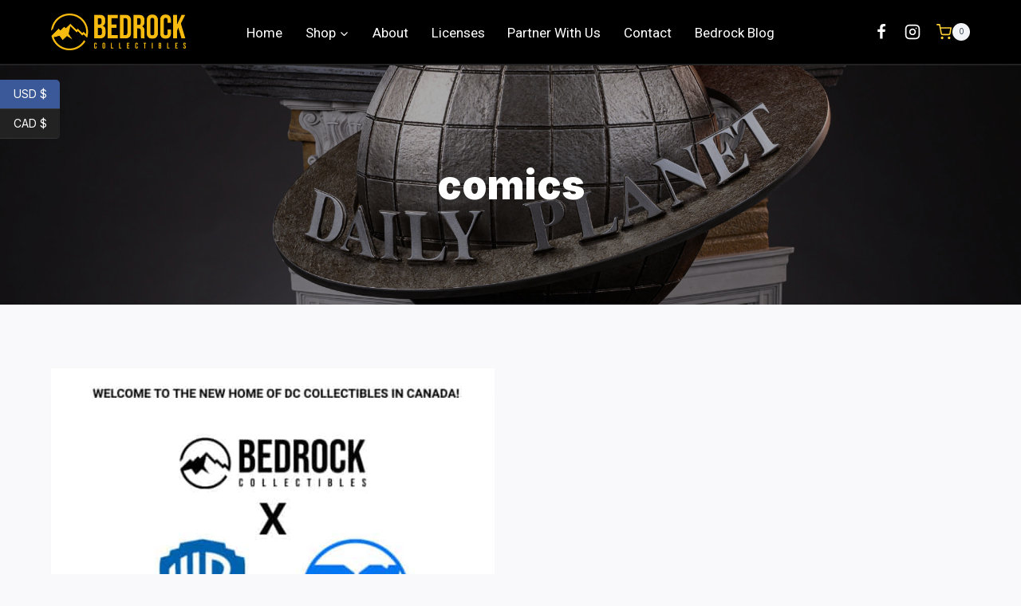

--- FILE ---
content_type: text/css
request_url: https://www.bedrockcollectibles.ca/wp-content/uploads/elementor/css/post-12241.css?ver=1756549667
body_size: 1251
content:
.elementor-12241 .elementor-element.elementor-element-2629649:not(.elementor-motion-effects-element-type-background), .elementor-12241 .elementor-element.elementor-element-2629649 > .elementor-motion-effects-container > .elementor-motion-effects-layer{background-color:#1E1E1E;}.elementor-12241 .elementor-element.elementor-element-2629649{transition:background 0.3s, border 0.3s, border-radius 0.3s, box-shadow 0.3s;padding:60px 0px 60px 0px;}.elementor-12241 .elementor-element.elementor-element-2629649 > .elementor-background-overlay{transition:background 0.3s, border-radius 0.3s, opacity 0.3s;}.elementor-12241 .elementor-element.elementor-element-e5f68f4{text-align:left;}.elementor-12241 .elementor-element.elementor-element-e5f68f4 img{width:180px;}.elementor-12241 .elementor-element.elementor-element-f6c3ac7 > .elementor-widget-container{margin:20px 0px 20px 0px;}.elementor-12241 .elementor-element.elementor-element-f6c3ac7{font-family:"Roboto", Sans-serif;font-size:16px;font-weight:300;color:#FFFFFFCC;}.elementor-12241 .elementor-element.elementor-element-5cbf708 .elementor-icon-list-items:not(.elementor-inline-items) .elementor-icon-list-item:not(:last-child){padding-bottom:calc(5px/2);}.elementor-12241 .elementor-element.elementor-element-5cbf708 .elementor-icon-list-items:not(.elementor-inline-items) .elementor-icon-list-item:not(:first-child){margin-top:calc(5px/2);}.elementor-12241 .elementor-element.elementor-element-5cbf708 .elementor-icon-list-items.elementor-inline-items .elementor-icon-list-item{margin-right:calc(5px/2);margin-left:calc(5px/2);}.elementor-12241 .elementor-element.elementor-element-5cbf708 .elementor-icon-list-items.elementor-inline-items{margin-right:calc(-5px/2);margin-left:calc(-5px/2);}body.rtl .elementor-12241 .elementor-element.elementor-element-5cbf708 .elementor-icon-list-items.elementor-inline-items .elementor-icon-list-item:after{left:calc(-5px/2);}body:not(.rtl) .elementor-12241 .elementor-element.elementor-element-5cbf708 .elementor-icon-list-items.elementor-inline-items .elementor-icon-list-item:after{right:calc(-5px/2);}.elementor-12241 .elementor-element.elementor-element-5cbf708 .elementor-icon-list-icon i{color:#F7BB06;transition:color 0.3s;}.elementor-12241 .elementor-element.elementor-element-5cbf708 .elementor-icon-list-icon svg{fill:#F7BB06;transition:fill 0.3s;}.elementor-12241 .elementor-element.elementor-element-5cbf708{--e-icon-list-icon-size:14px;--e-icon-list-icon-align:center;--e-icon-list-icon-margin:0 calc(var(--e-icon-list-icon-size, 1em) * 0.125);--icon-vertical-offset:0px;}.elementor-12241 .elementor-element.elementor-element-5cbf708 .elementor-icon-list-icon{padding-right:15px;}.elementor-12241 .elementor-element.elementor-element-5cbf708 .elementor-icon-list-item > .elementor-icon-list-text, .elementor-12241 .elementor-element.elementor-element-5cbf708 .elementor-icon-list-item > a{font-family:"Roboto", Sans-serif;font-size:16px;font-weight:300;}.elementor-12241 .elementor-element.elementor-element-5cbf708 .elementor-icon-list-text{color:#FFFFFFCC;transition:color 0.3s;}.elementor-12241 .elementor-element.elementor-element-5cbf708 .elementor-icon-list-item:hover .elementor-icon-list-text{color:#FFFFFF;}.elementor-bc-flex-widget .elementor-12241 .elementor-element.elementor-element-a1e1898.elementor-column .elementor-widget-wrap{align-items:center;}.elementor-12241 .elementor-element.elementor-element-a1e1898.elementor-column.elementor-element[data-element_type="column"] > .elementor-widget-wrap.elementor-element-populated{align-content:center;align-items:center;}.elementor-12241 .elementor-element.elementor-element-a1e1898.elementor-column > .elementor-widget-wrap{justify-content:center;}.elementor-12241 .elementor-element.elementor-element-00f9762 img{width:200px;opacity:0.1;}.elementor-12241 .elementor-element.elementor-element-8d94ebf > .elementor-widget-container{margin:0px 0px 10px 0px;}.elementor-12241 .elementor-element.elementor-element-8d94ebf .elementor-heading-title{font-family:"Bebas Neue", Sans-serif;font-size:20px;font-weight:normal;letter-spacing:5px;color:#F7BB06;}.elementor-12241 .elementor-element.elementor-element-36458fa .elementor-icon-list-items:not(.elementor-inline-items) .elementor-icon-list-item:not(:last-child){padding-bottom:calc(6px/2);}.elementor-12241 .elementor-element.elementor-element-36458fa .elementor-icon-list-items:not(.elementor-inline-items) .elementor-icon-list-item:not(:first-child){margin-top:calc(6px/2);}.elementor-12241 .elementor-element.elementor-element-36458fa .elementor-icon-list-items.elementor-inline-items .elementor-icon-list-item{margin-right:calc(6px/2);margin-left:calc(6px/2);}.elementor-12241 .elementor-element.elementor-element-36458fa .elementor-icon-list-items.elementor-inline-items{margin-right:calc(-6px/2);margin-left:calc(-6px/2);}body.rtl .elementor-12241 .elementor-element.elementor-element-36458fa .elementor-icon-list-items.elementor-inline-items .elementor-icon-list-item:after{left:calc(-6px/2);}body:not(.rtl) .elementor-12241 .elementor-element.elementor-element-36458fa .elementor-icon-list-items.elementor-inline-items .elementor-icon-list-item:after{right:calc(-6px/2);}.elementor-12241 .elementor-element.elementor-element-36458fa .elementor-icon-list-icon i{color:#FFFFFF40;transition:color 0.3s;}.elementor-12241 .elementor-element.elementor-element-36458fa .elementor-icon-list-icon svg{fill:#FFFFFF40;transition:fill 0.3s;}.elementor-12241 .elementor-element.elementor-element-36458fa .elementor-icon-list-item:hover .elementor-icon-list-icon i{color:#F7BB06;}.elementor-12241 .elementor-element.elementor-element-36458fa .elementor-icon-list-item:hover .elementor-icon-list-icon svg{fill:#F7BB06;}.elementor-12241 .elementor-element.elementor-element-36458fa{--e-icon-list-icon-size:14px;--e-icon-list-icon-align:center;--e-icon-list-icon-margin:0 calc(var(--e-icon-list-icon-size, 1em) * 0.125);--icon-vertical-offset:0px;}.elementor-12241 .elementor-element.elementor-element-36458fa .elementor-icon-list-icon{padding-right:10px;}.elementor-12241 .elementor-element.elementor-element-36458fa .elementor-icon-list-item > .elementor-icon-list-text, .elementor-12241 .elementor-element.elementor-element-36458fa .elementor-icon-list-item > a{font-family:"Roboto", Sans-serif;font-size:16px;font-weight:300;}.elementor-12241 .elementor-element.elementor-element-36458fa .elementor-icon-list-text{color:#FFFFFFCC;transition:color 0.3s;}.elementor-12241 .elementor-element.elementor-element-36458fa .elementor-icon-list-item:hover .elementor-icon-list-text{color:#FFFFFF;}.elementor-12241 .elementor-element.elementor-element-3de5d22 > .elementor-widget-container{margin:0px 0px 10px 0px;}.elementor-12241 .elementor-element.elementor-element-3de5d22 .elementor-heading-title{font-family:"Bebas Neue", Sans-serif;font-size:20px;font-weight:normal;letter-spacing:5px;color:#F7BB06;}.elementor-12241 .elementor-element.elementor-element-6b3e8c4 .elementor-icon-list-items:not(.elementor-inline-items) .elementor-icon-list-item:not(:last-child){padding-bottom:calc(6px/2);}.elementor-12241 .elementor-element.elementor-element-6b3e8c4 .elementor-icon-list-items:not(.elementor-inline-items) .elementor-icon-list-item:not(:first-child){margin-top:calc(6px/2);}.elementor-12241 .elementor-element.elementor-element-6b3e8c4 .elementor-icon-list-items.elementor-inline-items .elementor-icon-list-item{margin-right:calc(6px/2);margin-left:calc(6px/2);}.elementor-12241 .elementor-element.elementor-element-6b3e8c4 .elementor-icon-list-items.elementor-inline-items{margin-right:calc(-6px/2);margin-left:calc(-6px/2);}body.rtl .elementor-12241 .elementor-element.elementor-element-6b3e8c4 .elementor-icon-list-items.elementor-inline-items .elementor-icon-list-item:after{left:calc(-6px/2);}body:not(.rtl) .elementor-12241 .elementor-element.elementor-element-6b3e8c4 .elementor-icon-list-items.elementor-inline-items .elementor-icon-list-item:after{right:calc(-6px/2);}.elementor-12241 .elementor-element.elementor-element-6b3e8c4 .elementor-icon-list-icon i{color:#FFFFFF40;transition:color 0.3s;}.elementor-12241 .elementor-element.elementor-element-6b3e8c4 .elementor-icon-list-icon svg{fill:#FFFFFF40;transition:fill 0.3s;}.elementor-12241 .elementor-element.elementor-element-6b3e8c4 .elementor-icon-list-item:hover .elementor-icon-list-icon i{color:#F7BB06;}.elementor-12241 .elementor-element.elementor-element-6b3e8c4 .elementor-icon-list-item:hover .elementor-icon-list-icon svg{fill:#F7BB06;}.elementor-12241 .elementor-element.elementor-element-6b3e8c4{--e-icon-list-icon-size:14px;--e-icon-list-icon-align:center;--e-icon-list-icon-margin:0 calc(var(--e-icon-list-icon-size, 1em) * 0.125);--icon-vertical-offset:0px;}.elementor-12241 .elementor-element.elementor-element-6b3e8c4 .elementor-icon-list-icon{padding-right:10px;}.elementor-12241 .elementor-element.elementor-element-6b3e8c4 .elementor-icon-list-item > .elementor-icon-list-text, .elementor-12241 .elementor-element.elementor-element-6b3e8c4 .elementor-icon-list-item > a{font-family:"Roboto", Sans-serif;font-size:16px;font-weight:300;}.elementor-12241 .elementor-element.elementor-element-6b3e8c4 .elementor-icon-list-text{color:#FFFFFFCC;transition:color 0.3s;}.elementor-12241 .elementor-element.elementor-element-6b3e8c4 .elementor-icon-list-item:hover .elementor-icon-list-text{color:#FFFFFF;}.elementor-12241 .elementor-element.elementor-element-77ed38f > .elementor-container > .elementor-column > .elementor-widget-wrap{align-content:center;align-items:center;}.elementor-12241 .elementor-element.elementor-element-77ed38f:not(.elementor-motion-effects-element-type-background), .elementor-12241 .elementor-element.elementor-element-77ed38f > .elementor-motion-effects-container > .elementor-motion-effects-layer{background-color:#1E1E1E;}.elementor-12241 .elementor-element.elementor-element-77ed38f{border-style:solid;border-width:2px 0px 0px 0px;border-color:#292929;transition:background 0.3s, border 0.3s, border-radius 0.3s, box-shadow 0.3s;padding:20px 0px 20px 0px;}.elementor-12241 .elementor-element.elementor-element-77ed38f > .elementor-background-overlay{transition:background 0.3s, border-radius 0.3s, opacity 0.3s;}.elementor-12241 .elementor-element.elementor-element-2b48b36{text-align:left;}.elementor-12241 .elementor-element.elementor-element-2b48b36 .elementor-heading-title{font-family:"Roboto", Sans-serif;font-size:13px;font-weight:300;text-transform:uppercase;letter-spacing:2px;color:#FFFFFF60;}.elementor-12241 .elementor-element.elementor-element-4fe8e79 .elementor-icon-list-items:not(.elementor-inline-items) .elementor-icon-list-item:not(:last-child){padding-bottom:calc(20px/2);}.elementor-12241 .elementor-element.elementor-element-4fe8e79 .elementor-icon-list-items:not(.elementor-inline-items) .elementor-icon-list-item:not(:first-child){margin-top:calc(20px/2);}.elementor-12241 .elementor-element.elementor-element-4fe8e79 .elementor-icon-list-items.elementor-inline-items .elementor-icon-list-item{margin-right:calc(20px/2);margin-left:calc(20px/2);}.elementor-12241 .elementor-element.elementor-element-4fe8e79 .elementor-icon-list-items.elementor-inline-items{margin-right:calc(-20px/2);margin-left:calc(-20px/2);}body.rtl .elementor-12241 .elementor-element.elementor-element-4fe8e79 .elementor-icon-list-items.elementor-inline-items .elementor-icon-list-item:after{left:calc(-20px/2);}body:not(.rtl) .elementor-12241 .elementor-element.elementor-element-4fe8e79 .elementor-icon-list-items.elementor-inline-items .elementor-icon-list-item:after{right:calc(-20px/2);}.elementor-12241 .elementor-element.elementor-element-4fe8e79 .elementor-icon-list-icon i{color:#FFFFFF40;transition:color 0.3s;}.elementor-12241 .elementor-element.elementor-element-4fe8e79 .elementor-icon-list-icon svg{fill:#FFFFFF40;transition:fill 0.3s;}.elementor-12241 .elementor-element.elementor-element-4fe8e79 .elementor-icon-list-item:hover .elementor-icon-list-icon i{color:#F7BB06;}.elementor-12241 .elementor-element.elementor-element-4fe8e79 .elementor-icon-list-item:hover .elementor-icon-list-icon svg{fill:#F7BB06;}.elementor-12241 .elementor-element.elementor-element-4fe8e79{--e-icon-list-icon-size:0px;--e-icon-list-icon-align:center;--e-icon-list-icon-margin:0 calc(var(--e-icon-list-icon-size, 1em) * 0.125);--icon-vertical-offset:0px;}.elementor-12241 .elementor-element.elementor-element-4fe8e79 .elementor-icon-list-icon{padding-right:0px;}.elementor-12241 .elementor-element.elementor-element-4fe8e79 .elementor-icon-list-item > .elementor-icon-list-text, .elementor-12241 .elementor-element.elementor-element-4fe8e79 .elementor-icon-list-item > a{font-family:"Roboto", Sans-serif;font-size:13px;font-weight:300;text-transform:uppercase;letter-spacing:1px;}.elementor-12241 .elementor-element.elementor-element-4fe8e79 .elementor-icon-list-text{color:#FFFFFF60;transition:color 0.3s;}.elementor-12241 .elementor-element.elementor-element-4fe8e79 .elementor-icon-list-item:hover .elementor-icon-list-text{color:#FFFFFF;}.elementor-theme-builder-content-area{height:400px;}.elementor-location-header:before, .elementor-location-footer:before{content:"";display:table;clear:both;}@media(max-width:1024px){.elementor-12241 .elementor-element.elementor-element-2629649{padding:30px 30px 30px 30px;}.elementor-12241 .elementor-element.elementor-element-77ed38f{padding:20px 30px 20px 30px;}.elementor-12241 .elementor-element.elementor-element-2b48b36 .elementor-heading-title{letter-spacing:0px;}.elementor-12241 .elementor-element.elementor-element-4fe8e79 .elementor-icon-list-items:not(.elementor-inline-items) .elementor-icon-list-item:not(:last-child){padding-bottom:calc(20px/2);}.elementor-12241 .elementor-element.elementor-element-4fe8e79 .elementor-icon-list-items:not(.elementor-inline-items) .elementor-icon-list-item:not(:first-child){margin-top:calc(20px/2);}.elementor-12241 .elementor-element.elementor-element-4fe8e79 .elementor-icon-list-items.elementor-inline-items .elementor-icon-list-item{margin-right:calc(20px/2);margin-left:calc(20px/2);}.elementor-12241 .elementor-element.elementor-element-4fe8e79 .elementor-icon-list-items.elementor-inline-items{margin-right:calc(-20px/2);margin-left:calc(-20px/2);}body.rtl .elementor-12241 .elementor-element.elementor-element-4fe8e79 .elementor-icon-list-items.elementor-inline-items .elementor-icon-list-item:after{left:calc(-20px/2);}body:not(.rtl) .elementor-12241 .elementor-element.elementor-element-4fe8e79 .elementor-icon-list-items.elementor-inline-items .elementor-icon-list-item:after{right:calc(-20px/2);}.elementor-12241 .elementor-element.elementor-element-4fe8e79 .elementor-icon-list-item > .elementor-icon-list-text, .elementor-12241 .elementor-element.elementor-element-4fe8e79 .elementor-icon-list-item > a{letter-spacing:0px;}}@media(max-width:767px){.elementor-12241 .elementor-element.elementor-element-2629649{padding:40px 20px 40px 20px;}.elementor-12241 .elementor-element.elementor-element-9c71d84 > .elementor-element-populated{padding:0px 0px 40px 0px;}.elementor-12241 .elementor-element.elementor-element-a0cfa4a{width:55%;}.elementor-12241 .elementor-element.elementor-element-a380c36{width:45%;}.elementor-12241 .elementor-element.elementor-element-a380c36 > .elementor-element-populated{padding:0px 0px 0px 15px;}.elementor-12241 .elementor-element.elementor-element-2b48b36{text-align:center;}.elementor-12241 .elementor-element.elementor-element-4fe8e79 > .elementor-widget-container{margin:10px 0px 0px 0px;}}@media(min-width:768px){.elementor-12241 .elementor-element.elementor-element-9c71d84{width:30%;}.elementor-12241 .elementor-element.elementor-element-a1e1898{width:39.324%;}.elementor-12241 .elementor-element.elementor-element-a0cfa4a{width:20%;}.elementor-12241 .elementor-element.elementor-element-a380c36{width:10.716%;}}@media(max-width:1024px) and (min-width:768px){.elementor-12241 .elementor-element.elementor-element-9c71d84{width:40%;}.elementor-12241 .elementor-element.elementor-element-a1e1898{width:20%;}.elementor-12241 .elementor-element.elementor-element-a0cfa4a{width:20%;}.elementor-12241 .elementor-element.elementor-element-a380c36{width:20%;}.elementor-12241 .elementor-element.elementor-element-0849a29{width:32%;}.elementor-12241 .elementor-element.elementor-element-65b1b4e{width:68%;}}

--- FILE ---
content_type: image/svg+xml
request_url: https://www.bedrockcollectibles.ca/wp-content/uploads/2022/08/Horizontal-Logo.svg
body_size: 3733
content:
<svg xmlns="http://www.w3.org/2000/svg" xmlns:xlink="http://www.w3.org/1999/xlink" id="Layer_1" x="0px" y="0px" width="5138.484px" height="1491.214px" viewBox="0 0 5138.484 1491.214" xml:space="preserve"><g>	<g>		<path fill="#F7BA0F" d="M1663.808,124.468h201.855c68.889,0,119.164,16.151,150.78,48.44   c31.615,32.305,47.422,81.974,47.422,148.999v34.336c0,44.145-7.108,80.131-21.281,107.914   c-14.192,27.802-35.871,47.826-65.056,60.09v2.45c66.463,22.901,99.709,82.586,99.709,179.044v73.579   c0,66.222-17.229,116.708-51.679,151.448c-34.462,34.76-84.924,52.121-151.387,52.121h-210.364V124.468z M1849.854,473.971   c26.75,0,46.814-6.941,60.189-20.851c13.375-13.893,20.063-37.193,20.063-69.9v-47.828c0-31.057-5.472-53.533-16.415-67.443   c-10.944-13.893-28.177-20.851-51.682-20.851h-64.442v226.872H1849.854z M1874.172,860.256c23.504,0,40.925-6.324,52.284-19.007   c11.346-12.664,17.027-34.527,17.027-65.607v-74.807c0-39.24-6.69-66.41-20.064-81.548c-13.375-15.116-35.474-22.684-66.27-22.684   h-59.582v263.653H1874.172z"></path>		<path fill="#F7BA0F" d="M2155.052,124.468h364.79v122.631h-231.035v226.872h183.611v122.631h-183.611v263.653h231.035V982.89   h-364.79V124.468z"></path>		<path fill="#F7BA0F" d="M2596.439,124.468h204.28c66.464,0,116.318,17.995,149.567,53.957   c33.227,35.987,49.856,88.717,49.856,158.192v434.121c0,69.493-16.63,122.227-49.856,158.196   c-33.249,35.984-83.104,53.956-149.567,53.956h-204.28V124.468z M2798.291,860.256c21.887,0,38.701-6.532,50.462-19.619   c11.74-13.067,17.632-34.337,17.632-63.769V330.49c0-29.435-5.892-50.685-17.632-63.767   c-11.761-13.073-28.575-19.625-50.462-19.625h-68.098v613.157H2798.291z"></path>		<path fill="#F7BA0F" d="M3090.108,124.468h198.202c68.895,0,119.165,16.151,150.781,48.44   c31.616,32.305,47.424,81.974,47.424,148.999v52.732c0,89.116-29.183,145.528-87.549,169.23v2.453   c32.412,9.814,55.328,29.853,68.701,60.088c13.375,30.259,20.064,70.725,20.064,121.404v150.838   c0,24.524,0.795,44.357,2.434,59.477c1.613,15.141,5.661,30.044,12.16,44.761h-136.191c-4.863-13.893-8.112-26.979-9.73-39.246   c-1.631-12.261-2.428-34.335-2.428-66.22V720.459c0-39.242-6.288-66.621-18.846-82.165   c-12.579-15.521-34.261-23.298-65.057-23.298h-46.209V982.89h-133.757V124.468z M3272.503,492.365   c26.755,0,46.816-6.939,60.191-20.851c13.375-13.895,20.063-37.188,20.063-69.897v-66.224c0-31.057-5.468-53.533-16.413-67.443   c-10.943-13.893-28.179-20.851-51.68-20.851h-60.799v245.266H3272.503z"></path>		<path fill="#F7BA0F" d="M3622.707,938.74c-34.866-37.594-52.287-90.746-52.287-159.42V328.038   c0-68.674,17.421-121.806,52.287-159.42c34.843-37.593,85.116-56.414,150.781-56.414c65.66,0,115.914,18.821,150.778,56.414   c34.847,37.614,52.285,90.746,52.285,159.42V779.32c0,68.674-17.438,121.826-52.285,159.42   c-34.864,37.614-85.118,56.41-150.778,56.41C3707.823,995.15,3657.55,976.354,3622.707,938.74z M3842.796,787.904V319.452   c0-56.409-23.105-84.618-69.308-84.618c-46.21,0-69.313,28.208-69.313,84.618v468.453c0,56.411,23.103,84.615,69.313,84.615   C3819.69,872.52,3842.796,844.315,3842.796,787.904z"></path>		<path fill="#F7BA0F" d="M4108.478,939.97c-33.647-36.793-50.462-88.698-50.462-155.744V323.132   c0-67.024,16.814-118.952,50.462-155.739c33.628-36.792,82.479-55.19,146.526-55.19c64.027,0,112.877,18.398,146.523,55.19   c33.624,36.787,50.462,88.715,50.462,155.739v90.746h-126.464v-99.329c0-53.137-22.299-79.715-66.874-79.715   c-44.593,0-66.878,26.578-66.878,79.715v479.486c0,52.329,22.285,78.484,66.878,78.484c44.575,0,66.874-26.155,66.874-78.484   V662.821h126.464v121.405c0,67.046-16.838,118.951-50.462,155.744c-33.646,36.789-82.496,55.181-146.523,55.181   C4190.957,995.15,4142.105,976.759,4108.478,939.97z"></path>		<path fill="#F7BA0F" d="M4532.238,124.468h133.757v361.761l170.233-361.761h133.756l-159.289,315.164l161.723,543.258h-139.836   l-113.084-382.611l-53.503,109.146V982.89h-133.757V124.468z"></path>	</g></g><g>	<g>		<path fill="#F7BA0F" d="M1672.234,1341.85c-8.121-8.879-12.183-21.414-12.183-37.598v-111.318   c0-16.181,4.062-28.719,12.183-37.593c8.119-8.888,19.912-13.326,35.375-13.326c15.457,0,27.25,4.438,35.374,13.326   c8.12,8.874,12.183,21.412,12.183,37.593v21.91h-30.527v-23.983c0-12.823-5.389-19.242-16.146-19.242   c-10.769,0-16.146,6.419-16.146,19.242v115.76c0,12.628,5.378,18.944,16.146,18.944c10.758,0,16.146-6.316,16.146-18.944v-31.679   h30.527v29.311c0,16.184-4.063,28.719-12.183,37.598c-8.124,8.884-19.917,13.322-35.374,13.322   C1692.146,1355.172,1680.354,1350.733,1672.234,1341.85z"></path>		<path fill="#F7BA0F" d="M1975.622,1341.56c-8.417-9.083-12.62-21.915-12.62-38.492v-108.949c0-16.576,4.203-29.409,12.62-38.484   c8.416-9.072,20.551-13.619,36.399-13.619c15.856,0,27.988,4.547,36.403,13.619c8.411,9.075,12.625,21.908,12.625,38.484v108.949   c0,16.577-4.214,29.409-12.625,38.492c-8.415,9.075-20.547,13.612-36.403,13.612   C1996.173,1355.172,1984.038,1350.635,1975.622,1341.56z M2028.756,1305.14v-113.097c0-13.611-5.577-20.425-16.734-20.425   c-11.151,0-16.731,6.813-16.731,20.425v113.097c0,13.619,5.58,20.425,16.731,20.425   C2023.179,1325.564,2028.756,1318.759,2028.756,1305.14z"></path>		<path fill="#F7BA0F" d="M2273.582,1144.973h32.291v177.635h53.132v29.604h-85.423V1144.973z"></path>		<path fill="#F7BA0F" d="M2565.375,1144.973h32.288v177.635h53.132v29.604h-85.42V1144.973z"></path>		<path fill="#F7BA0F" d="M2857.166,1144.973h88.065v29.605h-55.772v54.772h44.326v29.608h-44.326v63.648h55.772v29.604h-88.065   V1144.973z"></path>		<path fill="#F7BA0F" d="M3164.659,1341.85c-8.118-8.879-12.18-21.414-12.18-37.598v-111.318c0-16.181,4.062-28.719,12.18-37.593   c8.12-8.888,19.913-13.326,35.377-13.326c15.456,0,27.248,4.438,35.372,13.326c8.117,8.874,12.181,21.412,12.181,37.593v21.91   h-30.528v-23.983c0-12.823-5.386-19.242-16.144-19.242c-10.768,0-16.146,6.419-16.146,19.242v115.76   c0,12.628,5.379,18.944,16.146,18.944c10.758,0,16.144-6.316,16.144-18.944v-31.679h30.528v29.311   c0,16.184-4.063,28.719-12.181,37.598c-8.124,8.884-19.916,13.322-35.372,13.322   C3184.572,1355.172,3172.779,1350.733,3164.659,1341.85z"></path>		<path fill="#F7BA0F" d="M3483.021,1174.578h-33.76v-29.605h99.81v29.605h-33.758v177.633h-32.292V1174.578z"></path>		<path fill="#F7BA0F" d="M3755.44,1144.973h32.291v207.238h-32.291V1144.973z"></path>		<path fill="#F7BA0F" d="M4002.612,1144.973h48.729c16.631,0,28.768,3.899,36.398,11.694c7.633,7.798,11.449,19.792,11.449,35.972   v8.288c0,10.659-1.717,19.349-5.135,26.056c-3.427,6.712-8.663,11.547-15.706,14.507v0.591   c16.045,5.525,24.07,19.937,24.07,43.228v17.76c0,15.984-4.16,28.177-12.476,36.56c-8.322,8.396-20.504,12.584-36.548,12.584   h-50.783V1144.973z M4047.525,1229.351c6.456,0,11.303-1.674,14.529-5.03c3.229-3.359,4.847-8.982,4.847-16.875v-11.554   c0-7.495-1.323-12.92-3.964-16.277c-2.644-3.354-6.802-5.036-12.478-5.036h-15.56v54.772H4047.525z M4053.396,1322.607   c5.677,0,9.878-1.529,12.62-4.593c2.741-3.058,4.109-8.333,4.109-15.837v-18.056c0-9.479-1.61-16.032-4.842-19.692   c-3.229-3.646-8.562-5.471-15.996-5.471H4034.9v63.648H4053.396z"></path>		<path fill="#F7BA0F" d="M4312.018,1144.973h32.289v177.635h53.133v29.604h-85.422V1144.973z"></path>		<path fill="#F7BA0F" d="M4603.805,1144.973h88.07v29.605h-55.777v54.772h44.329v29.608h-44.329v63.648h55.777v29.604h-88.07   V1144.973z"></path>		<path fill="#F7BA0F" d="M4907.637,1341.702c-8.031-8.985-12.036-21.857-12.036-38.635v-11.842h30.53v14.21   c0,13.423,5.574,20.129,16.729,20.129c5.477,0,9.637-1.625,12.477-4.883c2.836-3.258,4.256-8.533,4.256-15.837   c0-8.688-1.959-16.33-5.872-22.942c-3.916-6.61-11.151-14.561-21.722-23.83c-13.314-11.848-22.604-22.547-27.887-32.127   c-5.284-9.565-7.926-20.372-7.926-32.421c0-16.372,4.109-29.06,12.33-38.041c8.214-8.979,20.152-13.469,35.814-13.469   c15.459,0,27.152,4.489,35.076,13.469c7.933,8.981,11.889,21.859,11.889,38.635v8.586h-30.527v-10.661   c0-7.099-1.369-12.281-4.112-15.536c-2.739-3.258-6.747-4.889-12.034-4.889c-10.764,0-16.145,6.62-16.145,19.836   c0,7.505,2.005,14.514,6.016,21.02c4.012,6.513,11.304,14.412,21.873,23.69c13.501,11.834,22.798,22.598,27.887,32.264   c5.089,9.68,7.636,21.021,7.636,34.049c0,16.977-4.165,30-12.481,39.083c-8.323,9.075-20.4,13.612-36.25,13.612   C4927.492,1355.172,4915.658,1350.688,4907.637,1341.702z"></path>	</g></g><g>	<g>		<polygon fill="#F7BA0F" points="147.192,650.866 155.501,642.609 155.498,642.606   "></polygon>		<path fill="#F7BA0F" d="M1381.273,485.75c-33.863-80.06-82.332-151.954-144.065-213.685   c-61.729-61.731-133.624-110.2-213.683-144.063C940.621,92.937,852.574,75.157,761.83,75.157   c-90.743,0-178.791,17.779-261.695,52.845c-80.06,33.863-151.953,82.332-213.684,144.063S176.25,405.691,142.387,485.75   c-29.833,70.532-47.144,144.787-51.649,221.256l56.455-56.141l8.306-8.259l0.003,0.002l12.57-12.491   c54.788-277.756,300.174-487.897,593.759-487.897c333.722,0,605.225,271.503,605.225,605.224c0,28.429-1.984,56.4-5.798,83.795   l-89.151-89.12l-47.038,47.035l-159.765-159.773l-46.688,46.688L791.412,448.861L625.4,614.858l-56.709-56.716l-137.996,137.99   l-65.774-65.783L128.262,866.734l-23.572,23.441c8.783,40.605,21.362,80.344,37.697,118.965   c33.863,80.06,82.333,151.953,144.064,213.685s133.625,110.199,213.684,144.063c82.905,35.066,170.953,52.846,261.695,52.846   c90.744,0,178.791-17.779,261.695-52.846c80.059-33.863,151.953-82.331,213.683-144.063   c38.405-38.403,71.669-80.743,99.482-126.532l-49.396-48.783c-104.435,182.168-300.854,305.159-525.465,305.159   c-265.038,0-490.798-171.263-572.512-408.921l19.717-5.22c-0.048-0.071-0.097-0.142-0.144-0.212l44.04-11.409l147.015-38.083   l111.338,157.208l157.693-147.317l197.133,124.492L727.079,815.711l64.333-272.95l227.202,227.214l46.688-46.685l159.765,159.767   l47.045-47.036l73.208,72.372c-0.002,0.014-0.008,0.027-0.011,0.041l53.949,53.281c23.151-68.776,34.86-140.636,34.86-214.27   C1434.119,656.702,1416.34,568.655,1381.273,485.75z"></path>	</g></g></svg>

--- FILE ---
content_type: image/svg+xml
request_url: https://www.bedrockcollectibles.ca/wp-content/uploads/2020/09/Horizontal-Logo.svg
body_size: 3939
content:
<?xml version="1.0" encoding="utf-8"?>
<!-- Generator: Adobe Illustrator 16.0.0, SVG Export Plug-In . SVG Version: 6.00 Build 0)  -->
<!DOCTYPE svg PUBLIC "-//W3C//DTD SVG 1.1//EN" "http://www.w3.org/Graphics/SVG/1.1/DTD/svg11.dtd">
<svg version="1.1" id="Layer_1" xmlns="http://www.w3.org/2000/svg" xmlns:xlink="http://www.w3.org/1999/xlink" x="0px" y="0px"
	 width="5138.484px" height="1491.214px" viewBox="0 0 5138.484 1491.214" enable-background="new 0 0 5138.484 1491.214"
	 xml:space="preserve">
<g>
	<g>
		<path fill="#F7BA0F" d="M1663.808,124.468h201.855c68.889,0,119.164,16.151,150.78,48.44
			c31.615,32.305,47.422,81.974,47.422,148.999v34.336c0,44.145-7.108,80.131-21.281,107.914
			c-14.192,27.802-35.871,47.826-65.056,60.09v2.45c66.463,22.901,99.709,82.586,99.709,179.044v73.579
			c0,66.222-17.229,116.708-51.679,151.448c-34.462,34.76-84.924,52.121-151.387,52.121h-210.364V124.468z M1849.854,473.971
			c26.75,0,46.814-6.941,60.189-20.851c13.375-13.893,20.063-37.193,20.063-69.9v-47.828c0-31.057-5.472-53.533-16.415-67.443
			c-10.944-13.893-28.177-20.851-51.682-20.851h-64.442v226.872H1849.854z M1874.172,860.256c23.504,0,40.925-6.324,52.284-19.007
			c11.346-12.664,17.027-34.527,17.027-65.607v-74.807c0-39.24-6.69-66.41-20.064-81.548c-13.375-15.116-35.474-22.684-66.27-22.684
			h-59.582v263.653H1874.172z"/>
		<path fill="#F7BA0F" d="M2155.052,124.468h364.79v122.631h-231.035v226.872h183.611v122.631h-183.611v263.653h231.035V982.89
			h-364.79V124.468z"/>
		<path fill="#F7BA0F" d="M2596.439,124.468h204.28c66.464,0,116.318,17.995,149.567,53.957
			c33.227,35.987,49.856,88.717,49.856,158.192v434.121c0,69.493-16.63,122.227-49.856,158.196
			c-33.249,35.984-83.104,53.956-149.567,53.956h-204.28V124.468z M2798.291,860.256c21.887,0,38.701-6.532,50.462-19.619
			c11.74-13.067,17.632-34.337,17.632-63.769V330.49c0-29.435-5.892-50.685-17.632-63.767
			c-11.761-13.073-28.575-19.625-50.462-19.625h-68.098v613.157H2798.291z"/>
		<path fill="#F7BA0F" d="M3090.108,124.468h198.202c68.895,0,119.165,16.151,150.781,48.44
			c31.616,32.305,47.424,81.974,47.424,148.999v52.732c0,89.116-29.183,145.528-87.549,169.23v2.453
			c32.412,9.814,55.328,29.853,68.701,60.088c13.375,30.259,20.064,70.725,20.064,121.404v150.838
			c0,24.524,0.795,44.357,2.434,59.477c1.613,15.141,5.661,30.044,12.16,44.761h-136.191c-4.863-13.893-8.112-26.979-9.73-39.246
			c-1.631-12.261-2.428-34.335-2.428-66.22V720.459c0-39.242-6.288-66.621-18.846-82.165
			c-12.579-15.521-34.261-23.298-65.057-23.298h-46.209V982.89h-133.757V124.468z M3272.503,492.365
			c26.755,0,46.816-6.939,60.191-20.851c13.375-13.895,20.063-37.188,20.063-69.897v-66.224c0-31.057-5.468-53.533-16.413-67.443
			c-10.943-13.893-28.179-20.851-51.68-20.851h-60.799v245.266H3272.503z"/>
		<path fill="#F7BA0F" d="M3622.707,938.74c-34.866-37.594-52.287-90.746-52.287-159.42V328.038
			c0-68.674,17.421-121.806,52.287-159.42c34.843-37.593,85.116-56.414,150.781-56.414c65.66,0,115.914,18.821,150.778,56.414
			c34.847,37.614,52.285,90.746,52.285,159.42V779.32c0,68.674-17.438,121.826-52.285,159.42
			c-34.864,37.614-85.118,56.41-150.778,56.41C3707.823,995.15,3657.55,976.354,3622.707,938.74z M3842.796,787.904V319.452
			c0-56.409-23.105-84.618-69.308-84.618c-46.21,0-69.313,28.208-69.313,84.618v468.453c0,56.411,23.103,84.615,69.313,84.615
			C3819.69,872.52,3842.796,844.315,3842.796,787.904z"/>
		<path fill="#F7BA0F" d="M4108.478,939.97c-33.647-36.793-50.462-88.698-50.462-155.744V323.132
			c0-67.024,16.814-118.952,50.462-155.739c33.628-36.792,82.479-55.19,146.526-55.19c64.027,0,112.877,18.398,146.523,55.19
			c33.624,36.787,50.462,88.715,50.462,155.739v90.746h-126.464v-99.329c0-53.137-22.299-79.715-66.874-79.715
			c-44.593,0-66.878,26.578-66.878,79.715v479.486c0,52.329,22.285,78.484,66.878,78.484c44.575,0,66.874-26.155,66.874-78.484
			V662.821h126.464v121.405c0,67.046-16.838,118.951-50.462,155.744c-33.646,36.789-82.496,55.181-146.523,55.181
			C4190.957,995.15,4142.105,976.759,4108.478,939.97z"/>
		<path fill="#F7BA0F" d="M4532.238,124.468h133.757v361.761l170.233-361.761h133.756l-159.289,315.164l161.723,543.258h-139.836
			l-113.084-382.611l-53.503,109.146V982.89h-133.757V124.468z"/>
	</g>
</g>
<g>
	<g>
		<path fill="#F7BA0F" d="M1672.234,1341.85c-8.121-8.879-12.183-21.414-12.183-37.598v-111.318
			c0-16.181,4.062-28.719,12.183-37.593c8.119-8.888,19.912-13.326,35.375-13.326c15.457,0,27.25,4.438,35.374,13.326
			c8.12,8.874,12.183,21.412,12.183,37.593v21.91h-30.527v-23.983c0-12.823-5.389-19.242-16.146-19.242
			c-10.769,0-16.146,6.419-16.146,19.242v115.76c0,12.628,5.378,18.944,16.146,18.944c10.758,0,16.146-6.316,16.146-18.944v-31.679
			h30.527v29.311c0,16.184-4.063,28.719-12.183,37.598c-8.124,8.884-19.917,13.322-35.374,13.322
			C1692.146,1355.172,1680.354,1350.733,1672.234,1341.85z"/>
		<path fill="#F7BA0F" d="M1975.622,1341.56c-8.417-9.083-12.62-21.915-12.62-38.492v-108.949c0-16.576,4.203-29.409,12.62-38.484
			c8.416-9.072,20.551-13.619,36.399-13.619c15.856,0,27.988,4.547,36.403,13.619c8.411,9.075,12.625,21.908,12.625,38.484v108.949
			c0,16.577-4.214,29.409-12.625,38.492c-8.415,9.075-20.547,13.612-36.403,13.612
			C1996.173,1355.172,1984.038,1350.635,1975.622,1341.56z M2028.756,1305.14v-113.097c0-13.611-5.577-20.425-16.734-20.425
			c-11.151,0-16.731,6.813-16.731,20.425v113.097c0,13.619,5.58,20.425,16.731,20.425
			C2023.179,1325.564,2028.756,1318.759,2028.756,1305.14z"/>
		<path fill="#F7BA0F" d="M2273.582,1144.973h32.291v177.635h53.132v29.604h-85.423V1144.973z"/>
		<path fill="#F7BA0F" d="M2565.375,1144.973h32.288v177.635h53.132v29.604h-85.42V1144.973z"/>
		<path fill="#F7BA0F" d="M2857.166,1144.973h88.065v29.605h-55.772v54.772h44.326v29.608h-44.326v63.648h55.772v29.604h-88.065
			V1144.973z"/>
		<path fill="#F7BA0F" d="M3164.659,1341.85c-8.118-8.879-12.18-21.414-12.18-37.598v-111.318c0-16.181,4.062-28.719,12.18-37.593
			c8.12-8.888,19.913-13.326,35.377-13.326c15.456,0,27.248,4.438,35.372,13.326c8.117,8.874,12.181,21.412,12.181,37.593v21.91
			h-30.528v-23.983c0-12.823-5.386-19.242-16.144-19.242c-10.768,0-16.146,6.419-16.146,19.242v115.76
			c0,12.628,5.379,18.944,16.146,18.944c10.758,0,16.144-6.316,16.144-18.944v-31.679h30.528v29.311
			c0,16.184-4.063,28.719-12.181,37.598c-8.124,8.884-19.916,13.322-35.372,13.322
			C3184.572,1355.172,3172.779,1350.733,3164.659,1341.85z"/>
		<path fill="#F7BA0F" d="M3483.021,1174.578h-33.76v-29.605h99.81v29.605h-33.758v177.633h-32.292V1174.578z"/>
		<path fill="#F7BA0F" d="M3755.44,1144.973h32.291v207.238h-32.291V1144.973z"/>
		<path fill="#F7BA0F" d="M4002.612,1144.973h48.729c16.631,0,28.768,3.899,36.398,11.694c7.633,7.798,11.449,19.792,11.449,35.972
			v8.288c0,10.659-1.717,19.349-5.135,26.056c-3.427,6.712-8.663,11.547-15.706,14.507v0.591
			c16.045,5.525,24.07,19.937,24.07,43.228v17.76c0,15.984-4.16,28.177-12.476,36.56c-8.322,8.396-20.504,12.584-36.548,12.584
			h-50.783V1144.973z M4047.525,1229.351c6.456,0,11.303-1.674,14.529-5.03c3.229-3.359,4.847-8.982,4.847-16.875v-11.554
			c0-7.495-1.323-12.92-3.964-16.277c-2.644-3.354-6.802-5.036-12.478-5.036h-15.56v54.772H4047.525z M4053.396,1322.607
			c5.677,0,9.878-1.529,12.62-4.593c2.741-3.058,4.109-8.333,4.109-15.837v-18.056c0-9.479-1.61-16.032-4.842-19.692
			c-3.229-3.646-8.562-5.471-15.996-5.471H4034.9v63.648H4053.396z"/>
		<path fill="#F7BA0F" d="M4312.018,1144.973h32.289v177.635h53.133v29.604h-85.422V1144.973z"/>
		<path fill="#F7BA0F" d="M4603.805,1144.973h88.07v29.605h-55.777v54.772h44.329v29.608h-44.329v63.648h55.777v29.604h-88.07
			V1144.973z"/>
		<path fill="#F7BA0F" d="M4907.637,1341.702c-8.031-8.985-12.036-21.857-12.036-38.635v-11.842h30.53v14.21
			c0,13.423,5.574,20.129,16.729,20.129c5.477,0,9.637-1.625,12.477-4.883c2.836-3.258,4.256-8.533,4.256-15.837
			c0-8.688-1.959-16.33-5.872-22.942c-3.916-6.61-11.151-14.561-21.722-23.83c-13.314-11.848-22.604-22.547-27.887-32.127
			c-5.284-9.565-7.926-20.372-7.926-32.421c0-16.372,4.109-29.06,12.33-38.041c8.214-8.979,20.152-13.469,35.814-13.469
			c15.459,0,27.152,4.489,35.076,13.469c7.933,8.981,11.889,21.859,11.889,38.635v8.586h-30.527v-10.661
			c0-7.099-1.369-12.281-4.112-15.536c-2.739-3.258-6.747-4.889-12.034-4.889c-10.764,0-16.145,6.62-16.145,19.836
			c0,7.505,2.005,14.514,6.016,21.02c4.012,6.513,11.304,14.412,21.873,23.69c13.501,11.834,22.798,22.598,27.887,32.264
			c5.089,9.68,7.636,21.021,7.636,34.049c0,16.977-4.165,30-12.481,39.083c-8.323,9.075-20.4,13.612-36.25,13.612
			C4927.492,1355.172,4915.658,1350.688,4907.637,1341.702z"/>
	</g>
</g>
<g>
	<g>
		<polygon fill="#F7BA0F" points="147.192,650.866 155.501,642.609 155.498,642.606 		"/>
		<path fill="#F7BA0F" d="M1381.273,485.75c-33.863-80.06-82.332-151.954-144.065-213.685
			c-61.729-61.731-133.624-110.2-213.683-144.063C940.621,92.937,852.574,75.157,761.83,75.157
			c-90.743,0-178.791,17.779-261.695,52.845c-80.06,33.863-151.953,82.332-213.684,144.063S176.25,405.691,142.387,485.75
			c-29.833,70.532-47.144,144.787-51.649,221.256l56.455-56.141l8.306-8.259l0.003,0.002l12.57-12.491
			c54.788-277.756,300.174-487.897,593.759-487.897c333.722,0,605.225,271.503,605.225,605.224c0,28.429-1.984,56.4-5.798,83.795
			l-89.151-89.12l-47.038,47.035l-159.765-159.773l-46.688,46.688L791.412,448.861L625.4,614.858l-56.709-56.716l-137.996,137.99
			l-65.774-65.783L128.262,866.734l-23.572,23.441c8.783,40.605,21.362,80.344,37.697,118.965
			c33.863,80.06,82.333,151.953,144.064,213.685s133.625,110.199,213.684,144.063c82.905,35.066,170.953,52.846,261.695,52.846
			c90.744,0,178.791-17.779,261.695-52.846c80.059-33.863,151.953-82.331,213.683-144.063
			c38.405-38.403,71.669-80.743,99.482-126.532l-49.396-48.783c-104.435,182.168-300.854,305.159-525.465,305.159
			c-265.038,0-490.798-171.263-572.512-408.921l19.717-5.22c-0.048-0.071-0.097-0.142-0.144-0.212l44.04-11.409l147.015-38.083
			l111.338,157.208l157.693-147.317l197.133,124.492L727.079,815.711l64.333-272.95l227.202,227.214l46.688-46.685l159.765,159.767
			l47.045-47.036l73.208,72.372c-0.002,0.014-0.008,0.027-0.011,0.041l53.949,53.281c23.151-68.776,34.86-140.636,34.86-214.27
			C1434.119,656.702,1416.34,568.655,1381.273,485.75z"/>
	</g>
</g>
</svg>
